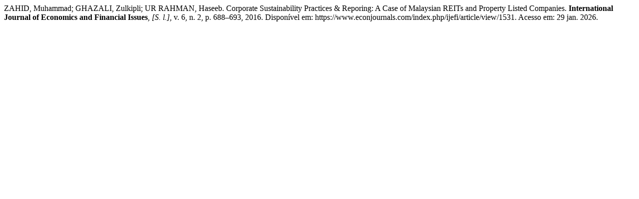

--- FILE ---
content_type: text/html; charset=UTF-8
request_url: https://www.econjournals.com/index.php/ijefi/citationstylelanguage/get/associacao-brasileira-de-normas-tecnicas?submissionId=1531&publicationId=908
body_size: 199
content:
<div class="csl-bib-body">
  <div class="csl-entry">ZAHID, Muhammad; GHAZALI, Zulkipli; UR RAHMAN, Haseeb. Corporate Sustainability Practices &amp; Reporing: A Case of Malaysian REITs and Property Listed Companies. <b>International Journal of Economics and Financial Issues</b>, <i>[S. l.]</i>, v. 6, n. 2, p. 688–693, 2016. Disponível em: https://www.econjournals.com/index.php/ijefi/article/view/1531. Acesso em: 29 jan. 2026.</div>
</div>